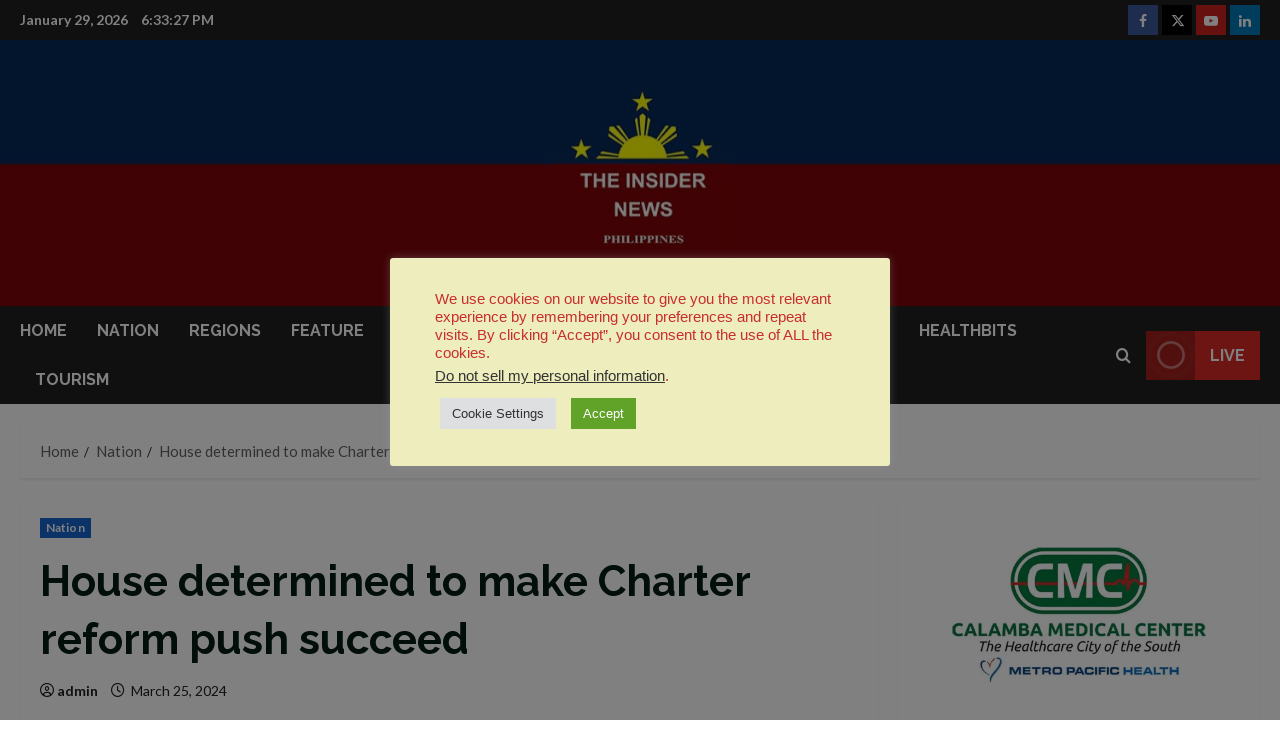

--- FILE ---
content_type: text/html; charset=utf-8
request_url: https://www.google.com/recaptcha/api2/aframe
body_size: 267
content:
<!DOCTYPE HTML><html><head><meta http-equiv="content-type" content="text/html; charset=UTF-8"></head><body><script nonce="OFzg9cDX_XEYab5vmlJ1Zw">/** Anti-fraud and anti-abuse applications only. See google.com/recaptcha */ try{var clients={'sodar':'https://pagead2.googlesyndication.com/pagead/sodar?'};window.addEventListener("message",function(a){try{if(a.source===window.parent){var b=JSON.parse(a.data);var c=clients[b['id']];if(c){var d=document.createElement('img');d.src=c+b['params']+'&rc='+(localStorage.getItem("rc::a")?sessionStorage.getItem("rc::b"):"");window.document.body.appendChild(d);sessionStorage.setItem("rc::e",parseInt(sessionStorage.getItem("rc::e")||0)+1);localStorage.setItem("rc::h",'1769625205419');}}}catch(b){}});window.parent.postMessage("_grecaptcha_ready", "*");}catch(b){}</script></body></html>